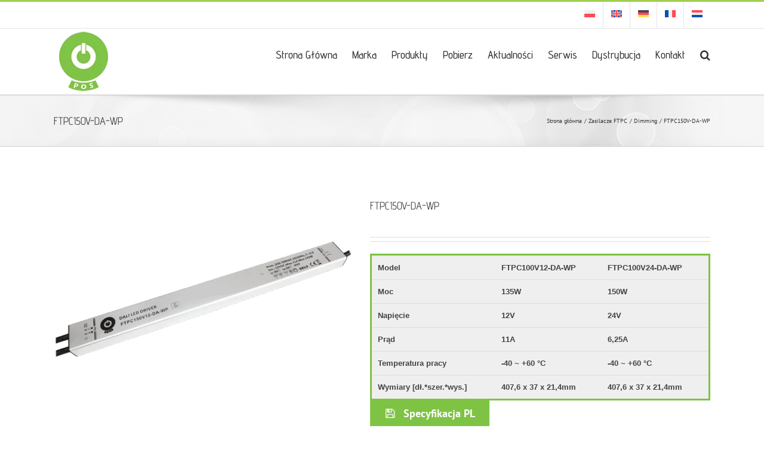

--- FILE ---
content_type: text/css
request_url: https://pospower.pl/wp-content/themes/pospower/style.css?ver=6.8.3
body_size: -74
content:
/*
Theme Name: POS Power
Author: 8814 – Daniel Świderski
Author URI: https://8814.pl
Description: Theme for pospower.pl website.
Template: Avada
Version: 1.0.0
Text Domain: pospower
*/